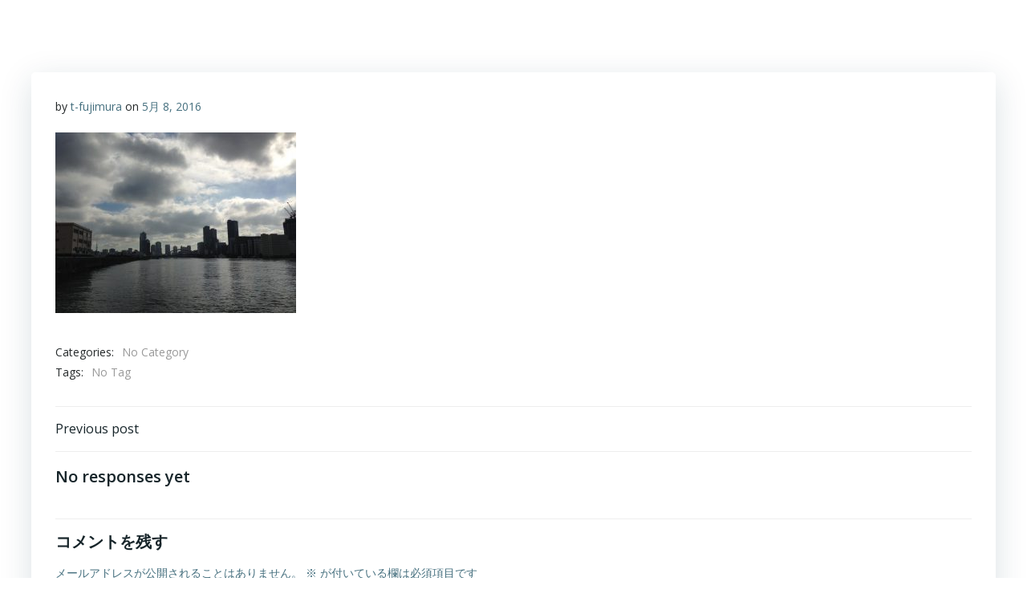

--- FILE ---
content_type: text/html; charset=utf-8
request_url: https://www.google.com/recaptcha/api2/anchor?ar=1&k=6LcYFRQgAAAAAIlwjOMkeAQTrMkBiFqmkB9fRHkP&co=aHR0cHM6Ly90LWZ1amltdXJhLmNvbTo0NDM.&hl=en&v=N67nZn4AqZkNcbeMu4prBgzg&size=invisible&anchor-ms=20000&execute-ms=30000&cb=k2ympdtrx4xe
body_size: 48810
content:
<!DOCTYPE HTML><html dir="ltr" lang="en"><head><meta http-equiv="Content-Type" content="text/html; charset=UTF-8">
<meta http-equiv="X-UA-Compatible" content="IE=edge">
<title>reCAPTCHA</title>
<style type="text/css">
/* cyrillic-ext */
@font-face {
  font-family: 'Roboto';
  font-style: normal;
  font-weight: 400;
  font-stretch: 100%;
  src: url(//fonts.gstatic.com/s/roboto/v48/KFO7CnqEu92Fr1ME7kSn66aGLdTylUAMa3GUBHMdazTgWw.woff2) format('woff2');
  unicode-range: U+0460-052F, U+1C80-1C8A, U+20B4, U+2DE0-2DFF, U+A640-A69F, U+FE2E-FE2F;
}
/* cyrillic */
@font-face {
  font-family: 'Roboto';
  font-style: normal;
  font-weight: 400;
  font-stretch: 100%;
  src: url(//fonts.gstatic.com/s/roboto/v48/KFO7CnqEu92Fr1ME7kSn66aGLdTylUAMa3iUBHMdazTgWw.woff2) format('woff2');
  unicode-range: U+0301, U+0400-045F, U+0490-0491, U+04B0-04B1, U+2116;
}
/* greek-ext */
@font-face {
  font-family: 'Roboto';
  font-style: normal;
  font-weight: 400;
  font-stretch: 100%;
  src: url(//fonts.gstatic.com/s/roboto/v48/KFO7CnqEu92Fr1ME7kSn66aGLdTylUAMa3CUBHMdazTgWw.woff2) format('woff2');
  unicode-range: U+1F00-1FFF;
}
/* greek */
@font-face {
  font-family: 'Roboto';
  font-style: normal;
  font-weight: 400;
  font-stretch: 100%;
  src: url(//fonts.gstatic.com/s/roboto/v48/KFO7CnqEu92Fr1ME7kSn66aGLdTylUAMa3-UBHMdazTgWw.woff2) format('woff2');
  unicode-range: U+0370-0377, U+037A-037F, U+0384-038A, U+038C, U+038E-03A1, U+03A3-03FF;
}
/* math */
@font-face {
  font-family: 'Roboto';
  font-style: normal;
  font-weight: 400;
  font-stretch: 100%;
  src: url(//fonts.gstatic.com/s/roboto/v48/KFO7CnqEu92Fr1ME7kSn66aGLdTylUAMawCUBHMdazTgWw.woff2) format('woff2');
  unicode-range: U+0302-0303, U+0305, U+0307-0308, U+0310, U+0312, U+0315, U+031A, U+0326-0327, U+032C, U+032F-0330, U+0332-0333, U+0338, U+033A, U+0346, U+034D, U+0391-03A1, U+03A3-03A9, U+03B1-03C9, U+03D1, U+03D5-03D6, U+03F0-03F1, U+03F4-03F5, U+2016-2017, U+2034-2038, U+203C, U+2040, U+2043, U+2047, U+2050, U+2057, U+205F, U+2070-2071, U+2074-208E, U+2090-209C, U+20D0-20DC, U+20E1, U+20E5-20EF, U+2100-2112, U+2114-2115, U+2117-2121, U+2123-214F, U+2190, U+2192, U+2194-21AE, U+21B0-21E5, U+21F1-21F2, U+21F4-2211, U+2213-2214, U+2216-22FF, U+2308-230B, U+2310, U+2319, U+231C-2321, U+2336-237A, U+237C, U+2395, U+239B-23B7, U+23D0, U+23DC-23E1, U+2474-2475, U+25AF, U+25B3, U+25B7, U+25BD, U+25C1, U+25CA, U+25CC, U+25FB, U+266D-266F, U+27C0-27FF, U+2900-2AFF, U+2B0E-2B11, U+2B30-2B4C, U+2BFE, U+3030, U+FF5B, U+FF5D, U+1D400-1D7FF, U+1EE00-1EEFF;
}
/* symbols */
@font-face {
  font-family: 'Roboto';
  font-style: normal;
  font-weight: 400;
  font-stretch: 100%;
  src: url(//fonts.gstatic.com/s/roboto/v48/KFO7CnqEu92Fr1ME7kSn66aGLdTylUAMaxKUBHMdazTgWw.woff2) format('woff2');
  unicode-range: U+0001-000C, U+000E-001F, U+007F-009F, U+20DD-20E0, U+20E2-20E4, U+2150-218F, U+2190, U+2192, U+2194-2199, U+21AF, U+21E6-21F0, U+21F3, U+2218-2219, U+2299, U+22C4-22C6, U+2300-243F, U+2440-244A, U+2460-24FF, U+25A0-27BF, U+2800-28FF, U+2921-2922, U+2981, U+29BF, U+29EB, U+2B00-2BFF, U+4DC0-4DFF, U+FFF9-FFFB, U+10140-1018E, U+10190-1019C, U+101A0, U+101D0-101FD, U+102E0-102FB, U+10E60-10E7E, U+1D2C0-1D2D3, U+1D2E0-1D37F, U+1F000-1F0FF, U+1F100-1F1AD, U+1F1E6-1F1FF, U+1F30D-1F30F, U+1F315, U+1F31C, U+1F31E, U+1F320-1F32C, U+1F336, U+1F378, U+1F37D, U+1F382, U+1F393-1F39F, U+1F3A7-1F3A8, U+1F3AC-1F3AF, U+1F3C2, U+1F3C4-1F3C6, U+1F3CA-1F3CE, U+1F3D4-1F3E0, U+1F3ED, U+1F3F1-1F3F3, U+1F3F5-1F3F7, U+1F408, U+1F415, U+1F41F, U+1F426, U+1F43F, U+1F441-1F442, U+1F444, U+1F446-1F449, U+1F44C-1F44E, U+1F453, U+1F46A, U+1F47D, U+1F4A3, U+1F4B0, U+1F4B3, U+1F4B9, U+1F4BB, U+1F4BF, U+1F4C8-1F4CB, U+1F4D6, U+1F4DA, U+1F4DF, U+1F4E3-1F4E6, U+1F4EA-1F4ED, U+1F4F7, U+1F4F9-1F4FB, U+1F4FD-1F4FE, U+1F503, U+1F507-1F50B, U+1F50D, U+1F512-1F513, U+1F53E-1F54A, U+1F54F-1F5FA, U+1F610, U+1F650-1F67F, U+1F687, U+1F68D, U+1F691, U+1F694, U+1F698, U+1F6AD, U+1F6B2, U+1F6B9-1F6BA, U+1F6BC, U+1F6C6-1F6CF, U+1F6D3-1F6D7, U+1F6E0-1F6EA, U+1F6F0-1F6F3, U+1F6F7-1F6FC, U+1F700-1F7FF, U+1F800-1F80B, U+1F810-1F847, U+1F850-1F859, U+1F860-1F887, U+1F890-1F8AD, U+1F8B0-1F8BB, U+1F8C0-1F8C1, U+1F900-1F90B, U+1F93B, U+1F946, U+1F984, U+1F996, U+1F9E9, U+1FA00-1FA6F, U+1FA70-1FA7C, U+1FA80-1FA89, U+1FA8F-1FAC6, U+1FACE-1FADC, U+1FADF-1FAE9, U+1FAF0-1FAF8, U+1FB00-1FBFF;
}
/* vietnamese */
@font-face {
  font-family: 'Roboto';
  font-style: normal;
  font-weight: 400;
  font-stretch: 100%;
  src: url(//fonts.gstatic.com/s/roboto/v48/KFO7CnqEu92Fr1ME7kSn66aGLdTylUAMa3OUBHMdazTgWw.woff2) format('woff2');
  unicode-range: U+0102-0103, U+0110-0111, U+0128-0129, U+0168-0169, U+01A0-01A1, U+01AF-01B0, U+0300-0301, U+0303-0304, U+0308-0309, U+0323, U+0329, U+1EA0-1EF9, U+20AB;
}
/* latin-ext */
@font-face {
  font-family: 'Roboto';
  font-style: normal;
  font-weight: 400;
  font-stretch: 100%;
  src: url(//fonts.gstatic.com/s/roboto/v48/KFO7CnqEu92Fr1ME7kSn66aGLdTylUAMa3KUBHMdazTgWw.woff2) format('woff2');
  unicode-range: U+0100-02BA, U+02BD-02C5, U+02C7-02CC, U+02CE-02D7, U+02DD-02FF, U+0304, U+0308, U+0329, U+1D00-1DBF, U+1E00-1E9F, U+1EF2-1EFF, U+2020, U+20A0-20AB, U+20AD-20C0, U+2113, U+2C60-2C7F, U+A720-A7FF;
}
/* latin */
@font-face {
  font-family: 'Roboto';
  font-style: normal;
  font-weight: 400;
  font-stretch: 100%;
  src: url(//fonts.gstatic.com/s/roboto/v48/KFO7CnqEu92Fr1ME7kSn66aGLdTylUAMa3yUBHMdazQ.woff2) format('woff2');
  unicode-range: U+0000-00FF, U+0131, U+0152-0153, U+02BB-02BC, U+02C6, U+02DA, U+02DC, U+0304, U+0308, U+0329, U+2000-206F, U+20AC, U+2122, U+2191, U+2193, U+2212, U+2215, U+FEFF, U+FFFD;
}
/* cyrillic-ext */
@font-face {
  font-family: 'Roboto';
  font-style: normal;
  font-weight: 500;
  font-stretch: 100%;
  src: url(//fonts.gstatic.com/s/roboto/v48/KFO7CnqEu92Fr1ME7kSn66aGLdTylUAMa3GUBHMdazTgWw.woff2) format('woff2');
  unicode-range: U+0460-052F, U+1C80-1C8A, U+20B4, U+2DE0-2DFF, U+A640-A69F, U+FE2E-FE2F;
}
/* cyrillic */
@font-face {
  font-family: 'Roboto';
  font-style: normal;
  font-weight: 500;
  font-stretch: 100%;
  src: url(//fonts.gstatic.com/s/roboto/v48/KFO7CnqEu92Fr1ME7kSn66aGLdTylUAMa3iUBHMdazTgWw.woff2) format('woff2');
  unicode-range: U+0301, U+0400-045F, U+0490-0491, U+04B0-04B1, U+2116;
}
/* greek-ext */
@font-face {
  font-family: 'Roboto';
  font-style: normal;
  font-weight: 500;
  font-stretch: 100%;
  src: url(//fonts.gstatic.com/s/roboto/v48/KFO7CnqEu92Fr1ME7kSn66aGLdTylUAMa3CUBHMdazTgWw.woff2) format('woff2');
  unicode-range: U+1F00-1FFF;
}
/* greek */
@font-face {
  font-family: 'Roboto';
  font-style: normal;
  font-weight: 500;
  font-stretch: 100%;
  src: url(//fonts.gstatic.com/s/roboto/v48/KFO7CnqEu92Fr1ME7kSn66aGLdTylUAMa3-UBHMdazTgWw.woff2) format('woff2');
  unicode-range: U+0370-0377, U+037A-037F, U+0384-038A, U+038C, U+038E-03A1, U+03A3-03FF;
}
/* math */
@font-face {
  font-family: 'Roboto';
  font-style: normal;
  font-weight: 500;
  font-stretch: 100%;
  src: url(//fonts.gstatic.com/s/roboto/v48/KFO7CnqEu92Fr1ME7kSn66aGLdTylUAMawCUBHMdazTgWw.woff2) format('woff2');
  unicode-range: U+0302-0303, U+0305, U+0307-0308, U+0310, U+0312, U+0315, U+031A, U+0326-0327, U+032C, U+032F-0330, U+0332-0333, U+0338, U+033A, U+0346, U+034D, U+0391-03A1, U+03A3-03A9, U+03B1-03C9, U+03D1, U+03D5-03D6, U+03F0-03F1, U+03F4-03F5, U+2016-2017, U+2034-2038, U+203C, U+2040, U+2043, U+2047, U+2050, U+2057, U+205F, U+2070-2071, U+2074-208E, U+2090-209C, U+20D0-20DC, U+20E1, U+20E5-20EF, U+2100-2112, U+2114-2115, U+2117-2121, U+2123-214F, U+2190, U+2192, U+2194-21AE, U+21B0-21E5, U+21F1-21F2, U+21F4-2211, U+2213-2214, U+2216-22FF, U+2308-230B, U+2310, U+2319, U+231C-2321, U+2336-237A, U+237C, U+2395, U+239B-23B7, U+23D0, U+23DC-23E1, U+2474-2475, U+25AF, U+25B3, U+25B7, U+25BD, U+25C1, U+25CA, U+25CC, U+25FB, U+266D-266F, U+27C0-27FF, U+2900-2AFF, U+2B0E-2B11, U+2B30-2B4C, U+2BFE, U+3030, U+FF5B, U+FF5D, U+1D400-1D7FF, U+1EE00-1EEFF;
}
/* symbols */
@font-face {
  font-family: 'Roboto';
  font-style: normal;
  font-weight: 500;
  font-stretch: 100%;
  src: url(//fonts.gstatic.com/s/roboto/v48/KFO7CnqEu92Fr1ME7kSn66aGLdTylUAMaxKUBHMdazTgWw.woff2) format('woff2');
  unicode-range: U+0001-000C, U+000E-001F, U+007F-009F, U+20DD-20E0, U+20E2-20E4, U+2150-218F, U+2190, U+2192, U+2194-2199, U+21AF, U+21E6-21F0, U+21F3, U+2218-2219, U+2299, U+22C4-22C6, U+2300-243F, U+2440-244A, U+2460-24FF, U+25A0-27BF, U+2800-28FF, U+2921-2922, U+2981, U+29BF, U+29EB, U+2B00-2BFF, U+4DC0-4DFF, U+FFF9-FFFB, U+10140-1018E, U+10190-1019C, U+101A0, U+101D0-101FD, U+102E0-102FB, U+10E60-10E7E, U+1D2C0-1D2D3, U+1D2E0-1D37F, U+1F000-1F0FF, U+1F100-1F1AD, U+1F1E6-1F1FF, U+1F30D-1F30F, U+1F315, U+1F31C, U+1F31E, U+1F320-1F32C, U+1F336, U+1F378, U+1F37D, U+1F382, U+1F393-1F39F, U+1F3A7-1F3A8, U+1F3AC-1F3AF, U+1F3C2, U+1F3C4-1F3C6, U+1F3CA-1F3CE, U+1F3D4-1F3E0, U+1F3ED, U+1F3F1-1F3F3, U+1F3F5-1F3F7, U+1F408, U+1F415, U+1F41F, U+1F426, U+1F43F, U+1F441-1F442, U+1F444, U+1F446-1F449, U+1F44C-1F44E, U+1F453, U+1F46A, U+1F47D, U+1F4A3, U+1F4B0, U+1F4B3, U+1F4B9, U+1F4BB, U+1F4BF, U+1F4C8-1F4CB, U+1F4D6, U+1F4DA, U+1F4DF, U+1F4E3-1F4E6, U+1F4EA-1F4ED, U+1F4F7, U+1F4F9-1F4FB, U+1F4FD-1F4FE, U+1F503, U+1F507-1F50B, U+1F50D, U+1F512-1F513, U+1F53E-1F54A, U+1F54F-1F5FA, U+1F610, U+1F650-1F67F, U+1F687, U+1F68D, U+1F691, U+1F694, U+1F698, U+1F6AD, U+1F6B2, U+1F6B9-1F6BA, U+1F6BC, U+1F6C6-1F6CF, U+1F6D3-1F6D7, U+1F6E0-1F6EA, U+1F6F0-1F6F3, U+1F6F7-1F6FC, U+1F700-1F7FF, U+1F800-1F80B, U+1F810-1F847, U+1F850-1F859, U+1F860-1F887, U+1F890-1F8AD, U+1F8B0-1F8BB, U+1F8C0-1F8C1, U+1F900-1F90B, U+1F93B, U+1F946, U+1F984, U+1F996, U+1F9E9, U+1FA00-1FA6F, U+1FA70-1FA7C, U+1FA80-1FA89, U+1FA8F-1FAC6, U+1FACE-1FADC, U+1FADF-1FAE9, U+1FAF0-1FAF8, U+1FB00-1FBFF;
}
/* vietnamese */
@font-face {
  font-family: 'Roboto';
  font-style: normal;
  font-weight: 500;
  font-stretch: 100%;
  src: url(//fonts.gstatic.com/s/roboto/v48/KFO7CnqEu92Fr1ME7kSn66aGLdTylUAMa3OUBHMdazTgWw.woff2) format('woff2');
  unicode-range: U+0102-0103, U+0110-0111, U+0128-0129, U+0168-0169, U+01A0-01A1, U+01AF-01B0, U+0300-0301, U+0303-0304, U+0308-0309, U+0323, U+0329, U+1EA0-1EF9, U+20AB;
}
/* latin-ext */
@font-face {
  font-family: 'Roboto';
  font-style: normal;
  font-weight: 500;
  font-stretch: 100%;
  src: url(//fonts.gstatic.com/s/roboto/v48/KFO7CnqEu92Fr1ME7kSn66aGLdTylUAMa3KUBHMdazTgWw.woff2) format('woff2');
  unicode-range: U+0100-02BA, U+02BD-02C5, U+02C7-02CC, U+02CE-02D7, U+02DD-02FF, U+0304, U+0308, U+0329, U+1D00-1DBF, U+1E00-1E9F, U+1EF2-1EFF, U+2020, U+20A0-20AB, U+20AD-20C0, U+2113, U+2C60-2C7F, U+A720-A7FF;
}
/* latin */
@font-face {
  font-family: 'Roboto';
  font-style: normal;
  font-weight: 500;
  font-stretch: 100%;
  src: url(//fonts.gstatic.com/s/roboto/v48/KFO7CnqEu92Fr1ME7kSn66aGLdTylUAMa3yUBHMdazQ.woff2) format('woff2');
  unicode-range: U+0000-00FF, U+0131, U+0152-0153, U+02BB-02BC, U+02C6, U+02DA, U+02DC, U+0304, U+0308, U+0329, U+2000-206F, U+20AC, U+2122, U+2191, U+2193, U+2212, U+2215, U+FEFF, U+FFFD;
}
/* cyrillic-ext */
@font-face {
  font-family: 'Roboto';
  font-style: normal;
  font-weight: 900;
  font-stretch: 100%;
  src: url(//fonts.gstatic.com/s/roboto/v48/KFO7CnqEu92Fr1ME7kSn66aGLdTylUAMa3GUBHMdazTgWw.woff2) format('woff2');
  unicode-range: U+0460-052F, U+1C80-1C8A, U+20B4, U+2DE0-2DFF, U+A640-A69F, U+FE2E-FE2F;
}
/* cyrillic */
@font-face {
  font-family: 'Roboto';
  font-style: normal;
  font-weight: 900;
  font-stretch: 100%;
  src: url(//fonts.gstatic.com/s/roboto/v48/KFO7CnqEu92Fr1ME7kSn66aGLdTylUAMa3iUBHMdazTgWw.woff2) format('woff2');
  unicode-range: U+0301, U+0400-045F, U+0490-0491, U+04B0-04B1, U+2116;
}
/* greek-ext */
@font-face {
  font-family: 'Roboto';
  font-style: normal;
  font-weight: 900;
  font-stretch: 100%;
  src: url(//fonts.gstatic.com/s/roboto/v48/KFO7CnqEu92Fr1ME7kSn66aGLdTylUAMa3CUBHMdazTgWw.woff2) format('woff2');
  unicode-range: U+1F00-1FFF;
}
/* greek */
@font-face {
  font-family: 'Roboto';
  font-style: normal;
  font-weight: 900;
  font-stretch: 100%;
  src: url(//fonts.gstatic.com/s/roboto/v48/KFO7CnqEu92Fr1ME7kSn66aGLdTylUAMa3-UBHMdazTgWw.woff2) format('woff2');
  unicode-range: U+0370-0377, U+037A-037F, U+0384-038A, U+038C, U+038E-03A1, U+03A3-03FF;
}
/* math */
@font-face {
  font-family: 'Roboto';
  font-style: normal;
  font-weight: 900;
  font-stretch: 100%;
  src: url(//fonts.gstatic.com/s/roboto/v48/KFO7CnqEu92Fr1ME7kSn66aGLdTylUAMawCUBHMdazTgWw.woff2) format('woff2');
  unicode-range: U+0302-0303, U+0305, U+0307-0308, U+0310, U+0312, U+0315, U+031A, U+0326-0327, U+032C, U+032F-0330, U+0332-0333, U+0338, U+033A, U+0346, U+034D, U+0391-03A1, U+03A3-03A9, U+03B1-03C9, U+03D1, U+03D5-03D6, U+03F0-03F1, U+03F4-03F5, U+2016-2017, U+2034-2038, U+203C, U+2040, U+2043, U+2047, U+2050, U+2057, U+205F, U+2070-2071, U+2074-208E, U+2090-209C, U+20D0-20DC, U+20E1, U+20E5-20EF, U+2100-2112, U+2114-2115, U+2117-2121, U+2123-214F, U+2190, U+2192, U+2194-21AE, U+21B0-21E5, U+21F1-21F2, U+21F4-2211, U+2213-2214, U+2216-22FF, U+2308-230B, U+2310, U+2319, U+231C-2321, U+2336-237A, U+237C, U+2395, U+239B-23B7, U+23D0, U+23DC-23E1, U+2474-2475, U+25AF, U+25B3, U+25B7, U+25BD, U+25C1, U+25CA, U+25CC, U+25FB, U+266D-266F, U+27C0-27FF, U+2900-2AFF, U+2B0E-2B11, U+2B30-2B4C, U+2BFE, U+3030, U+FF5B, U+FF5D, U+1D400-1D7FF, U+1EE00-1EEFF;
}
/* symbols */
@font-face {
  font-family: 'Roboto';
  font-style: normal;
  font-weight: 900;
  font-stretch: 100%;
  src: url(//fonts.gstatic.com/s/roboto/v48/KFO7CnqEu92Fr1ME7kSn66aGLdTylUAMaxKUBHMdazTgWw.woff2) format('woff2');
  unicode-range: U+0001-000C, U+000E-001F, U+007F-009F, U+20DD-20E0, U+20E2-20E4, U+2150-218F, U+2190, U+2192, U+2194-2199, U+21AF, U+21E6-21F0, U+21F3, U+2218-2219, U+2299, U+22C4-22C6, U+2300-243F, U+2440-244A, U+2460-24FF, U+25A0-27BF, U+2800-28FF, U+2921-2922, U+2981, U+29BF, U+29EB, U+2B00-2BFF, U+4DC0-4DFF, U+FFF9-FFFB, U+10140-1018E, U+10190-1019C, U+101A0, U+101D0-101FD, U+102E0-102FB, U+10E60-10E7E, U+1D2C0-1D2D3, U+1D2E0-1D37F, U+1F000-1F0FF, U+1F100-1F1AD, U+1F1E6-1F1FF, U+1F30D-1F30F, U+1F315, U+1F31C, U+1F31E, U+1F320-1F32C, U+1F336, U+1F378, U+1F37D, U+1F382, U+1F393-1F39F, U+1F3A7-1F3A8, U+1F3AC-1F3AF, U+1F3C2, U+1F3C4-1F3C6, U+1F3CA-1F3CE, U+1F3D4-1F3E0, U+1F3ED, U+1F3F1-1F3F3, U+1F3F5-1F3F7, U+1F408, U+1F415, U+1F41F, U+1F426, U+1F43F, U+1F441-1F442, U+1F444, U+1F446-1F449, U+1F44C-1F44E, U+1F453, U+1F46A, U+1F47D, U+1F4A3, U+1F4B0, U+1F4B3, U+1F4B9, U+1F4BB, U+1F4BF, U+1F4C8-1F4CB, U+1F4D6, U+1F4DA, U+1F4DF, U+1F4E3-1F4E6, U+1F4EA-1F4ED, U+1F4F7, U+1F4F9-1F4FB, U+1F4FD-1F4FE, U+1F503, U+1F507-1F50B, U+1F50D, U+1F512-1F513, U+1F53E-1F54A, U+1F54F-1F5FA, U+1F610, U+1F650-1F67F, U+1F687, U+1F68D, U+1F691, U+1F694, U+1F698, U+1F6AD, U+1F6B2, U+1F6B9-1F6BA, U+1F6BC, U+1F6C6-1F6CF, U+1F6D3-1F6D7, U+1F6E0-1F6EA, U+1F6F0-1F6F3, U+1F6F7-1F6FC, U+1F700-1F7FF, U+1F800-1F80B, U+1F810-1F847, U+1F850-1F859, U+1F860-1F887, U+1F890-1F8AD, U+1F8B0-1F8BB, U+1F8C0-1F8C1, U+1F900-1F90B, U+1F93B, U+1F946, U+1F984, U+1F996, U+1F9E9, U+1FA00-1FA6F, U+1FA70-1FA7C, U+1FA80-1FA89, U+1FA8F-1FAC6, U+1FACE-1FADC, U+1FADF-1FAE9, U+1FAF0-1FAF8, U+1FB00-1FBFF;
}
/* vietnamese */
@font-face {
  font-family: 'Roboto';
  font-style: normal;
  font-weight: 900;
  font-stretch: 100%;
  src: url(//fonts.gstatic.com/s/roboto/v48/KFO7CnqEu92Fr1ME7kSn66aGLdTylUAMa3OUBHMdazTgWw.woff2) format('woff2');
  unicode-range: U+0102-0103, U+0110-0111, U+0128-0129, U+0168-0169, U+01A0-01A1, U+01AF-01B0, U+0300-0301, U+0303-0304, U+0308-0309, U+0323, U+0329, U+1EA0-1EF9, U+20AB;
}
/* latin-ext */
@font-face {
  font-family: 'Roboto';
  font-style: normal;
  font-weight: 900;
  font-stretch: 100%;
  src: url(//fonts.gstatic.com/s/roboto/v48/KFO7CnqEu92Fr1ME7kSn66aGLdTylUAMa3KUBHMdazTgWw.woff2) format('woff2');
  unicode-range: U+0100-02BA, U+02BD-02C5, U+02C7-02CC, U+02CE-02D7, U+02DD-02FF, U+0304, U+0308, U+0329, U+1D00-1DBF, U+1E00-1E9F, U+1EF2-1EFF, U+2020, U+20A0-20AB, U+20AD-20C0, U+2113, U+2C60-2C7F, U+A720-A7FF;
}
/* latin */
@font-face {
  font-family: 'Roboto';
  font-style: normal;
  font-weight: 900;
  font-stretch: 100%;
  src: url(//fonts.gstatic.com/s/roboto/v48/KFO7CnqEu92Fr1ME7kSn66aGLdTylUAMa3yUBHMdazQ.woff2) format('woff2');
  unicode-range: U+0000-00FF, U+0131, U+0152-0153, U+02BB-02BC, U+02C6, U+02DA, U+02DC, U+0304, U+0308, U+0329, U+2000-206F, U+20AC, U+2122, U+2191, U+2193, U+2212, U+2215, U+FEFF, U+FFFD;
}

</style>
<link rel="stylesheet" type="text/css" href="https://www.gstatic.com/recaptcha/releases/N67nZn4AqZkNcbeMu4prBgzg/styles__ltr.css">
<script nonce="YZSQ70bO1ZBcJLexEpIY2Q" type="text/javascript">window['__recaptcha_api'] = 'https://www.google.com/recaptcha/api2/';</script>
<script type="text/javascript" src="https://www.gstatic.com/recaptcha/releases/N67nZn4AqZkNcbeMu4prBgzg/recaptcha__en.js" nonce="YZSQ70bO1ZBcJLexEpIY2Q">
      
    </script></head>
<body><div id="rc-anchor-alert" class="rc-anchor-alert"></div>
<input type="hidden" id="recaptcha-token" value="[base64]">
<script type="text/javascript" nonce="YZSQ70bO1ZBcJLexEpIY2Q">
      recaptcha.anchor.Main.init("[\x22ainput\x22,[\x22bgdata\x22,\x22\x22,\[base64]/[base64]/MjU1Ong/[base64]/[base64]/[base64]/[base64]/[base64]/[base64]/[base64]/[base64]/[base64]/[base64]/[base64]/[base64]/[base64]/[base64]/[base64]\\u003d\x22,\[base64]\x22,\x22al8gwp/CpMOmC8KudsKJW2sNw6DCjyUhHBY/wr3CowzDqMKfw47DhX7Ch8OMOTbCmsKiDMKzwpXCtkhtYcKJM8ORWMKvCsOrw7PCnk/CtsKEbGUAwp9XG8OAMGMDCsKLPcOlw6TDn8K4w5HCkMOBGcKAUy91w7jCgsK1w6Z8wpTDmnzCksOrwqvCk0nCmS3Dukwkw5zCm1V6w6bCvwzDlU9lwrfDtGTDuMOIW2DCqcOnwqdXT8KpNFglAsKQw51zw43DicK/w7zCkR8OW8Okw5jDv8K9wrx1wrUVRMK7SHHDv2LDo8KJwo/CisKGwohFwrTDnmHCoCnCh8KKw4Brd29Ye1DCom7CiDjCv8K5wozDtcOlHsOuYcOtwokHDcK/wpBLw7NRwoBOwp5kO8Ozw6bCtiHClMKlb3cXFsKxwpbDtBd5woNge8KdAsOnWzLCgXRxBFPCugphw5YUSMKgE8KDw5zDnW3ClTPDqsK7ecO+woTCpW/CoHjCsEPClDRaKsK/wrHCnCU/wq9fw6zCt0lADUgeBA0lwrjDozbDtMOjSh7CicOAWBdAwqw9wqNSwqtgwr3DoGgJw7LDpDXCn8OvHH/CsC4xwozClDgGKUTCrBgUcMOEYHLCgHEjw67DqsKkwpINdVbCtE0LM8KqFcOvwoTDkxrCuFDDrMO2RMKcw7fCscO7w7V0IR/[base64]/Cn8O9aMKmOg0Aw7ALBcKzd8KvXi5kSsKkwp/CjhfDmlpxw6BRI8KIw5fDn8OSw5xDWMOnw53CqULCnn8uQ2Q9w4tnAlDClMK9w7FqIihITksdwpt0w4wAAcKJJi9VwocSw7tiZADDvMOxwqRvw4TDjnBOXsOrWm1/SsOdw5XDvsOuKcKnGcOzTcKww60bLGZOwoJuG3HCnSPCh8Khw641wp0qwqsHIU7CpsKcTRYzwp/DoMKCwokNwofDjsOHw59XbQ4Cw4gCw5LCjcKtasOBwpFbccK8w4ZbOcOIw4pgLj3Cl2/Cuy7CpcKSS8O5w4DDqyx2w7A9w40+wrZCw61Mw6lcwqUHwoLCqwDCghzCsADCjmNiwotxdMKwwoJkEAJdESQ4w5NtwpMlwrHCn3tqcsK0QcKeQ8OXw53DoWRPLcOIwrvCtsKAw4rCi8K9w6/Dk2FQwroFDgbCqMK/w7JJBsKwQWVkwpI5ZcOwwoHClmsawrXCvWnDlsOaw6kZNBnDmMKxwoQAWjnDqcOwGsOEacO/w4MEw4w9Nx3DvcOPPsOgNMOoLG7DkkMow5bCjsOKD07ClmTCkid7w4/ChCEkJMO+McO3wqjCjlYIwrnDl03DoUzCuW3DjETCoTjDsMKpwokFZ8KFYnfDkRzCocOvYcKLC1fDlX/CjUTDmS/ChsOMCQRlwp1zw4nDj8Kfw7fDpUfCr8OTw7rCjsOQUgHClyrDjcOJJsKWX8OCaMKYesKuw6DDlMORw41PV2/Cig/CvcOpXcKKwonCkMOrRXwldcK7w41uSClfwq9kAj/CqMOGBsK7wpsKRcKKw4oQw73CgsK+w5rDj8O+wpDCk8OST2rCnQ0Zwq3DpELCv1DCg8K8LMOdw4JjEMKAw5FZW8Otw69bXVAAw6Z5wqrCksKUw6/CrcOFfDkHa8OCwqHCkE/Ck8O2asKAwr/DgcOkw6zDsBrDkMOYwrh/csOJDFYnLsOkBgHDi0ArF8OiA8KVwoZTbsORwq/CsjUXPFdYw54BwobDk8Oaw43CpcKVRDVxesK4w4gTw5DCo3FdUMK7wpHCjsO7Oh9+SMOZw59AwoDCpsKlGXbCg3TCnsKSw4Rcw4nDrMKqdMKsOS/DnsOjAlDDjMKHwrPCmsKlwoxow6PChMKKZsKlYcKAbEzDhsKPKsOrwr8kVClsw5nDnMO4DG0LL8OYw5Avwp3CscOHEsOVw4MOw7cfSUpTwoh/[base64]/Cs8K1VMKGwrYrw7vClMKwVB3Ch3t/bMKCwoDCuifCpmNfbUHDhMOKY1HComPDj8OLCywwOHvDuQDCtcKvYArDkXPDqsOtEsOXw7Ysw5rDvcKPwqdew77Dhx9jwovCmCrChjHDlcO2w60pXCTCk8Kaw7PCvDnDh8KJMMO3wpY9CcOANE/CssKmwoPDmnrDsXxiwqdnGl8sSGQDwr02wqLCn0dsPcKXw5peccKUw5LCpMOewpLDiChLwo0Bw6sjw5FiZivDsRM8GcOwwpzDvgXDswtDJW3Cm8OVP8Osw6/DgX7Chmdsw6k3wpnCuBzDmifCm8OhPsOwwrAzCHnCv8OHP8K8RsKtdMOdVMOZMcKzw4/CunFOw6FrXFojwqNxwpIwJXMcKMK1L8O2w67DksKaPHTCmRJxUhXDpDHCunvCjsKKRsKXf3rDsStrVMK2w4nDrMKOw7obdFVPwoQ0QQjCv29nwpdRw5tuwobCmV/DvsO9wqjDuXjCsFRqwobDrMK6U8OTOk3Dk8K+w4sNwpzCpmgic8KAM8Kiwrkkw5wewrcJOcK1axMxwqvCvsKyw5DCtxLCr8KWwqk1woo/[base64]/DsMOQaX/CsmbClmDDhWYuwpbCs8OHQsOew6jDs8O+w6/DlGohw4LCtynDtRPCvQ1hw7QVw7bDhMO3w6vDqsOIYsKzwqfDrcOJwobCvHlWTATDqsKSdcOWwo1eemBpw59mJWnDmMOmw5jDmcO6N3fCghLCjG7ClcOmwrNbbC/[base64]/DtStCHsO8w6PCqEEFZl7CmcKsOMKtw6otw6ojwqHCncKNTkwaA2xJN8KUaMOhJsO0bMOvUzQ8PT51wrQgPcKFaMKKbMOww4nDhsOqw6chwoTCvws0w7s3w4bCoMKLZsKHGmA9woLDpAUCehJ/[base64]/Dn8KmHsK5wpp3OX7CrCLCq2kZw5bDjQbDpsOaw6hTFzxdGQoZdF1QOsOnwoh7Y3fClMKWw4nDp8KQwrPDtHrDisK5w4PDlMOZw600aE7Dg0lYwpbDs8OGCsK/w6LDihzDm1clw6tXwqhxbcOkwpDCoMO/TWhOJCXCn2xcwqvCo8K9w7t+WX7DiUB+w4N5S8KlwrDCnXYSw4t/[base64]/CshZew54zJsOwKwsuZ1UiV8KewpjDgsKiwqfCvMOcw6VjwrlnTArDmsKdXUjCnxN3wr99dcKuwrjCjMOYw6XDj8Ovw6sjwpsaw6/DsMKVL8KRwpfDu0h9a2DCmcOiw698w5FlwrEfwqjDqzQTQipIDl5vHsO8F8OjD8KkwoLCt8K4TMOHw5pkwq95w5saHSnCnhwWfS/CrjTDrsKFwqPCm2JQV8O6w6fCtsK/RcOowrbCmU5ow47Cn0Uvw7lNJ8KKIELCi1tGUcO7JsOIPcKxw7I5w5slcMOuw4/CvcOUSGTDrcK7w6PCssKjw5JywrQ/d1cWwqXDvm0rJcOmUMK/d8Kuw6EZRGXCpHJwQkVNwqLDlsKAwq1vE8KXMAAbBz4/[base64]/w6lrDwDDnDMCC8KlwqkdwrXDhQbCgwTDlCDCnMOWw5TClsOyOEw/V8KSwrPDtcODwovDuMOsBFzCgHXDlMOwYcKhw5x/wqfCrcOGwoNbw6VidylVw4HCnMOIFsOLw4NZw5PCjXfCj0rCiMONw4fDmMO2IcKywr0qwrbCm8OiwqhiwoTDqg7DqRHCqEIqwq3CpzHCt2VqRsKUHcOewoV8wo7DnsOAUsOhE0cpKcK9w7jDkMOJw6jDm8Knw43Cm8OUM8KpWx/CsRPDkMONwpbDpMOIw4jCkcOUC8OUw4t0YCNpdm7DsMOPasOVwpRxwqUhwrrDmsK4w5E4wpzDocKgUMO1w75uw5szCsOmUBDCvC7CnH5Iw6HClsK6FzzCrlIVKVXCmsKITMKLwpdCwrPDhsOYDBF4FcOpOHtsa8OEd1/[base64]/[base64]/CoMOJZBnDi1nChCPChhwAw5vDskjCvTjDr2HCp8Kqw6rCol43SMOGwpPDnBJGwrXDnzbCpy3CqcKAV8KCbV/CosOVw6fDjETDuwEHwoZYwp7Dh8OsC8KNfsOqcsKFwpRzw7VxwqFlw7U4wp3CiwjCisK3wq/CtcKlwp7Ch8Ktw4gTPXbDlVNIwq1cO8OVw69QecO8PyV4wopIwpR0wr/CnibDmlvCmW3CoVpHRiZCaMKsZUjDgMO8wp5Kc8OmKMOjwofClGjClMOLCsO2w6QdwpQSFRFRw7Vmw7FsHsO3ecK1WUthwobDu8OYwpbCjMKXDsOrwqXDj8OlQMOoJ03DvRnCphnCvDXDgcOtwr7DuMOaw4nClAdDPTEIU8K/w6/Cmjpwwo9CRybDoTfDl8OiwqjDijbDhFTCkcKiw7/[base64]/DtzNNMcKEZWXCqMKEwrvCmcOtworDnMO3w5DDhj3DvcK6asK8wqhXw7XCn0bDvmTDiG4qw7JNasObHHPDg8Ktw75uXMK8RF3Cvws4wqDDgMOodsKCwrNEL8OiwoR9f8O9w6E6VsKAPMOgZiVuwozDhy/[base64]/C8O7wohiaRTDq30kwpPCrTTDkcK4GsOrLzhTw6DCnz8bwqFibsKEMUjDj8KJwqc+wqrCpcK6CcOlw6kbJ8KUGsOww6Uxw71dw6nDs8O+wqY+w7PCkMKlwqjCh8KqHcOsw6YvS1VAasO9S2XChkbCuXbDq8KgZnQVw7Qgwqgzw4zDliFNwq/Dp8KDwqUORcO6wr3CskUzwppYFWbCqDlcw4VmGEBcWW/CvH0aHVpNw5J5w6sNw5XCl8O4w6vDkmDDgztbwqvCtXhuWh/[base64]/w5nCo0fDqsKiwq15YsKTacOjwrXChTtkUsKpwr4IFsOTwppIwp95ehRqwp/CpMOIwp0PY8OXw57DjwpEfMOvw6gMNMKLwqVzIMOwwp/Cgk3CssOSQMOxAkPDkxQLw6nDpmPDmmUgw5UjSANOKjQUw7oQfVtUw7/Dh1xwZ8KAH8K6Cxh0DxzDscKEwq1Owp3Dn00ewrvDtTt0C8OJEcKVQmvCm2/[base64]/Dg8Otw5s9wo0ewqrDlsKcwqLCr23DksKNTgNTX0NhwoBzwrpIecKQw6/DkERfZALDmsOWwrB9wqtzMcK6w6ZFRVzCpQl8woUnwrDCnTTDmCVqw7rDoHXCrjDCqcODw6IRPwkkw51uLsKGVcKDw7HChmbCtw7CtRvCjsOuwpPDvcKwe8OzJ8Oaw4hPwqMQMWhpOcKZF8O/wphOYkh/bQofeMO2BSh0Di7Du8KHw545wpw4Vg7CvcKcJ8O8MMKmwr/DjsKoHDJIwrDCtQl1w41ADsKkbcKMwp3CuybCq8K1f8K8wpwZEBHCrcKbw4NPw4dHw7jCgMOPEMKsfhIMYMKjw47CksOFwoQkeMOsw6PDjcKJR2dHbcKrw74kwrk/[base64]/W8OlwqYWwoA3R3XCrsOIcGFcIsKBwq/DgBJKw59QIFUVfUjCtELCjsKuw4vDrsOzRAjDlsKiw5/DvcK0dgdJK2HCk8Ogcn/ChgEUw71/w4RcMVHDtcOYw4xyHWhrJMKaw51bLMKfw5hRFVthDwbCn0USd8OAwodBwrzCilfCp8KEwp9JCMKMcXwzA3cjwoPDgMO1W8O0w6nDsjdZaWzChHUqw4Bzw6vCsV1gTDQ1wpjCtg9Ge2IXJMORPcKgw7wVw47DkgbDnWxDwq/Cmiw5w5HDm11BE8KKwrdEwpXCnsKSw4bCvcORF8O0w67CjEpFw7ALw5hyGcOcPMK4woBqSMKJwqdkwpIhG8KRw6UIKCDDm8OswroMw6cWfsKTGsOQwojCtMOZYhJgaSrCtwPDuC/DnMKgBMO8wpHCrcOZAQ8GPTzCkgFXUBNWCcK0w6oewo8gGk0ZI8OxwoV8e8KiwoltfsOhw48+w7zCjS/CpjVQEcO/wqnCs8Khw5XDoMOiw7jCs8K/w57CmMKBw7FLw4pmFcOPaMKSw6tGw7/DrzVXKWw2KsO8Uy92YsOQDi7DtAtOaFUKwq3Cu8O6w6LClsKlc8OOVsOGYzpow4xjwpfDmFZhacObaALCmmTCmcOxZGLDucOSNcOafAEYLcOvIMKPJ3bDhTZ4wrIzwq4wRsOswpTDgcKcwp/DucOyw5IJwoVJw5rChGjClMOpwp3CqjPCpMO0wpsmdsKqCxPDk8OQKMKTZ8KXwrbCmwHCscKwSMKRA0oJw6jDt8K+w74eB8Kew7XCkDzDtcKKFsKpw5R8w7PCgcOAwoDCpSsAw6wFw5bDt8OIEcKEw5/[base64]/CtsOCwoUewoHDiHTDj8K+EMKYLRfDu8KDY8KewrTCrTHCjMKNZsKYQm/CpxXDtsOcBzLDngfDlsKXW8KfAnkNTHNnJ3XCjsKiwoU2wrAhNVBPwqTCicKUw4zCsMKpwobCtHJ+eMOTYgHDjkwaw6TCtcOeEcOwwp/DnibDt8KjwpJhJ8OiwqHDgMONRxxPW8OVwrvDoWA8QRpZw6/[base64]/DkBLDh8OVWTbCs8Ocw4U4PMOuC8OneknCjyIswofDhx3CusKww7LDlMK/IURmwoZqw7M0IMOGDsOywpLCsWRcw5/[base64]/CqDjCkT8uNXZLwpzCnRXDllPDnDRVGwYKw4XCnVbDs8O0w64zw5hTe2BSw5ItF0VcEsOKw58bw5EDw6F1w5XDocKfw5bCsEXDtiPDgsOVYgVsHXfClMOfw7zChF7Dv3BhUDnCjMOQS8OIwrF7YsKBwqjDncO+JsOoZcO/wqF1w7FOw7kfwp3DpGfDlVJQZMOSw61aw7BKdlxWw58pwoXDhMO5wrHDgkF+QMKJw4bCrl9ewq3DpcO9XcOpEUvCvxPCjz3CrMKFDUrCpcOPK8KDw5JkCxQEahfCvsOgSivDjHM5ORBzJU7CjGHDlsKHJ8OXOsKmbn/DvRbCjw/DjEpcwr4FGsOOeMO2wqPCslYUTlTCssKkNjdxw7Vzwq4+w49jHSA+w68CbgnDoTHCj1sIwoPCn8KgwrR/w5PDlMOgXFg8fsKfVsOCw7xfR8OPwocEVEcrwrDChi8/X8OLWMK5M8O4woECZMKYw5PCoDwoMDU1csOqKcKsw7kBE0jCrFIkCcOSwr7DhlbDtBd7wonDsznCnMK9w5bDr01vfCZENsOlwq8LCMOUwq/DssO4wobDqQcEw7Q3c0JcMMOhw7DClV4dfMKSwr7CpxpEAHzCjRY2X8K9JcKxTgPDqsOidcKYwrwLwoLDjR/DoCB9Ai5tJWPDq8OaH2nDjsK8HsKzOHlhOcOBw4NXbMK/w4Vjw7fCuTPChsKjaU/DmjbDsF7Ds8KOw6hoR8Knw77DqcKLbsOPworDjcOewoYDwr/DocOcYhcIw6HDvkYyOyTCv8ODP8OZKToKXMOWKsK8Sn4vw4sXFGLCkBXCqmrCh8KGKcOTDMKKw5phd000w6pZF8OMcAM7DRXCgMOxw44qFGFfwqRAwr/Dl2zDg8OWw6PDkBAVEBEddHAww4t2wpABw4QbQMOnWcOJasKIXlcfaSDCtyIJesOvSxAFwqPCkiE4woHDsU7Cu0rDmMOMwrnCuMODNcOJTMOvL3TDrizChsOtw7TDjMK/OgfCpcKsQMKgwrbCtD7DrsKjbcK0CRZsbAFnV8KCwqnCh1nCjMOwN8OUw7TCqCHDi8OywrM1woopw7tJA8KPMXzDtsKuw7zCl8O8w7cAw6waCjXCklAzbsOyw6vCgELDg8O3dsO5ScKuw7F/w7/DsQfDl0p2FsKyXcOnOU1tMsK2fcOVwqUZMcOYcFfDpMKmw6DDl8K4UGHDmm8PZ8ORdlHDtsOswpQxwqkzfhYXVMOnPcKlw6vDuMOEwrbCucOSw6nCoULDu8KEw5JUMxbCsm3DosK/TMOrwr/[base64]/DpQp3woxZayMFwp5ewoh6QCLDjG5mZ8O/w6gFwqzDtcKyX8Olc8KVwpnDtsO4YUZQw4rDtcOyw4NBw4LCglfCocOMwopfwo5KwozDicO/[base64]/[base64]/[base64]/[base64]/Q8KzwqbCmz7CgGfDusKvwpAod2Mdw4hHwosVcMOpKcKJwr/CpiLCj2DCkMKvUiZyU8KVwrbDtMKjwqHCuMKKID5HTRzDkXTDn8KTcixQfcK+UcOFw7DDvMORGMKYw6AkWsKywoYYDsOFw4PClAxew4HCqcK+QsO+w7E0wrJRw7/CoMOlZ8K4wo1Gw6LDksOXOFHDjWZPw5rCjMOZSyDCmSDCpcKOWMOLPQvDn8KOTMOfHTwDwq4gNsKtXlEAwq0/XzkAwo02wp9XCMKTHsOOw55JSmjDpADCnCQYwqfCtcKcwoJIT8K4w5XDsyHDuirCgyd6FMKrw5rDvhrCusOKJ8KMFcKEw5sdwo5OJWl/M1TDpMOmIW/DpMOxwqzCrsOfOVEXWsOgw7IrwofDpR0EUlp9w6UwwpAIGUcPb8ODw6dDZlLCtEbCiQQTwqPDuMOUw59Kw67DnFRZw4LCk8KgZMKtIWEgcQghw7DDuT/ChGhrcTDDucODb8Kqw6Qyw61yEcKwwrrDvy7DiS14w65rXMOOXMKUw6TCrkhYwolrZCzDvcKOw63DvWXDlsOywrp5wqkcCX/[base64]/CgDvCncOzY8Kjw6bCsgTDrcOSwpDDs2cmFcKmG8O+w57DoWfCqsO4Z8OfwobClcKFAQZEwrTDkCPCrznDvnJDB8O7dShoO8Kww4DCk8KoYRjCpQPDlSHCncK9w75Uwpw8ecO/[base64]/[base64]/DvXEeIhzChsOnw5w0RcO4wprChMOAwq1nKFDDo3ITE2kYBsOycWpbWkLDtsOAURhxYVxPw6rCosOswqTDvMOkZ3YgDsKTwrZ/w4VDw57DhsKiICbDoBxxAsKZXjDCrcKVIRnDpsKNIcK2wr93wpzDnE7DrV/CgS/Cn3zCmhrDt8KOLwMiwpJ0w7MsUMOFNsKAEXp0IRLCn2LDuSvDiFDDiHjDisKlwrELwrjCrMKRFVHCohbCnsKfLwzCrEPDkMKZw7QbMMK9Wkgdw53CgDrCiknDm8KGYcOTwpHDvwcoSFXCiA3DviXChihWJzjCvcO2w5wXwpXDscKlXQ/Cv2Z8HlPCkcKZw4XDg2TDh8OxFSPDjMOKJF5Bw5hPw5LDpMK/[base64]/CrWIdw4YDbFjDscO7wpTDujLDv8OYVcOxw6wvNjBIEjXDujtCwpXDj8O4JwHDnMKLMip4HcO4w5nDisK/wrXCqDfCrsOmD2vCg8K+w6A+wqTCnDnCj8OEMcOBw7cjP0lIw5bDh1JKMBTDlgRmbiQjwr00w7PDsMO1w5MmKiQFFz8BwpDDo1rDs2IaNMOMPiLDocKqMyzDvUTDpsKAGUdKd8OdwoPDimYwwqvCgMKXbcKXw4rDrsOywqAbw6TDgMOxcT7Chhlsw7fDlcKYw6gyJl/[base64]/[base64]/[base64]/Dgz9CUH3Cq8Onw4bCvcOKwrDDuztHwo/DjsORwq1Cw7EnwoQtOlY/[base64]/[base64]/FSDCvMKwVcKGwpzDmk4tZcOow74BX8ODJgZkwpJvfBTDhMKLTMOKwpbCkVzDhhl+wrpjbcOqwqnDnmoCf8OLwrk1EsKRwqlLw6HCi8KBDy/CgMKuWmPDtywVw4g4TcKZfcO8HcKtwoAaw5HCsSh5w64Yw6M4w7YHwoNaWsKSN31dwqBuwowFFXnCqsOjwqvDni8vwrlTfsODworDvMOpQSJrw73Cq0LClSXDosK3Rhw7wp/ClkMxw4nCqgNpYU3DlsObwp4wwprCjcOKw4Q4wo0dGMOuw5jCjX/[base64]/[base64]/Cq2gVwp0NwpXDgHjDgcOvPcOow4jDhcOUw50Lw4dTw4c+EzDCssKsG8OaEcOJbCTDgF3DrcKsw6zDtXo/wr1CwpHDjcKwwqpewo3CpsKBfcKJG8KgGcKnTHDDuXtVwozCo2FsCnbCo8OZBXpRGMKcJcKswr8yH23CgsOxPcKCeGrDhEfCk8OOwoHClD8iwoouwrkDw77DvhLDt8K9OxR5wolBwprCiMKew7fClsK7w6wvwpbCkcKzwonDncO1wq7DvkXDlCFsH2s7w6/DkMKYw6sAVAJMXxbDmjhEO8Kuw5INw6fDmMOCw4PDucO8w4Y/w4sDSsOZwpMCw4VnecOpwo7CqnfCl8KMw5fDu8KcC8KhdsKMwqZbO8KUWsOnQSbCh8K8wq/Cvz3CqMKMw5BKwr/[base64]/CqiXDscOrwrDDtMO7wooTwro9acOcwqDCksKZYMOpOsOZw6jCp8OQYA7CoDrDhhrCp8KQw4QgWVx/XMK0wqIWc8Kswq7DucOVUQLDkMO9aMOiwpjCm8KZSsKZFzhYXinDl8Oub8KgeWgOw4jCnXwBY8OzKDJgwq3Dq8OqE3HCocK7w7dBGcKTMcOvwqoSwq1SXcOGwpoFMh4baS1uf0fClsKvE8KEFF3DtsK3P8KAXGUYwp/CosKGccOseknDk8Oow5gaKcKcw7lFw6wIfR1nG8OOD1jCoyzCpMO1PsOqJAvCmcOuwrBNwog0wqXDncKQwr/[base64]/DrUnCl8OGwod6DMKQw7sdw7PCqWNYwocQJ2vDvFbDqMKOwqlvJiLCsibCgMKDEmjDkHhDCH8pw5QNGcK/wr7Ck8O6YcOdQCVaeCYJwphXw53ChsOaIUIuRMOtw70yw6FEc3AIBEDDlMKdVwUgdB7Di8OFw6nDsW7Ci8O1UB9DIC/[base64]/w4nCo8OKF8O1wrBoRsK2LCnDrcKsw6LCmxkgwqbDi8KVShjDt0XDnsOEw6d2w6x7bcKLwoglWMOJRkjDmsKfOE3CkFTDrityQ8ODQ0jDi2PCiTTCun7CmCTCsGQSbcK7T8KcwpvDsMKrwoTDsgLDhVXCu1XCm8K7wptZPArDoGHCqT3Ck8KhHsOdw6p/wrsNXcKgc3Qtw7VZTQdHwq3CmcKmAMKNCFLDmFLCs8OrwojCtS1mwrfDu3LDr3ICNizDi0cMexvDtsOlS8O1w7UXw4U/w4MESxFpFWfCocKow67DvkwDw7/CoB3DvBXDs8KAw70JNUFxWMKdw6/[base64]/CpiRkw43DmsOJCDTCm8O7w6PDksOnwrDCkmvDvcKNCMOQE8K4wqfDtsK/w6XDisKJw7zCpsKuwrJfSA4awqjDtkjCsiRLccKxfcK6wqrChMOLw5A+wrrClsKEw4cpZwdrEQZ8wr9xw4DDuMKHTMKRBxHCtcKDwoDDuMOjGsO/D8OYPcOxX8K+SVbDtgLCo1DDoHnDhMKEEBLDtg3DpsKrw45xwrfDlzMtwqfCtcO9OsKcfHxhan8RwpdrEMKLwoLDjFtHcsKPwrwywq0kCyzCmEVgWH8nOB/CpF1jYDvCnwzDvVtew6vDlXZZw7TCkcKQA119w6TCgMK5w59JwrR4w7RtS8OiwqPCsjfDj1jCuWREw6vDlT/[base64]/DvRRHwrVSBWLDlsK4w6DDk8ODZVvCplDDgMOPN8KvH18lw7nDscKLwqbColM7AsO1McOowprCnkzCiTTDsCvCqxbClCFaFcK9L3V1PS4aw45YZ8O8w7QhVcKNRjkBek7DrgbCgMK8DAvCnAgCMcKXKG/[base64]/[base64]/DtzZMCFbCh0d1w4DCj8O1wq54UBk/[base64]/CkWPCqMO4w6pCd1nDssKewqXCiMOSw7wYYcOFUDLDqsOQPURBw4YSdTdQWcOcIsKTAiPDsgQ4HEfCpHZsw61pJnjDusO4KcO0wpPDiXXClsOAwoHCpMO1HTotwprDh8K2w75DwqN2AsKUEcOpbsKnwpBYwq/Dgz/ChsO1WzbCvGrCqMKLZBvDpMOBbsOcw7HCn8OPwp8gwqdaSlfDn8OqZysuwozDihHCqEPDqm0dKyt5wpHDsHgGDV/CjFPDhcOFaW5Fw5dmHyR+fMKZf8OIPR3Cm2fDkMKyw457woRUW3VYw4QUw4/[base64]/[base64]/[base64]/DlsOaw7nCgUbCuQZEYHoRw6LCsUInw7luUMKewoQqFcOzBhhYVVEoVcK2wqbCoQkwDMKLwqdsXMKMKcKkwqzChlMgw7vDq8KZwpFAw54ffcOrwp7ChxbCpcK2wozDssO2fcKZFAvDoxLCnB/CkcKBwpPCg8Kmw5hSwp9hwq/DkELDosKtwo3Cr2PCv8KANWNhwoIVw4h4X8KawrYMIsKxw4bDlgzDvD3DjDoNwpNqwpzDhR/DiMKTX8Ocwq7CmcKqw6kPOjjClBdAwqdFwopSwq50w6RXCcKQGF/CncOpw5rCvsKKEHxUwp9xGz4Hw5PCvSHCgFNoW8KREgDDlE/Ds8OJwovCqAdQw4jCqcKFwqx3T8Kxw7zDszzDsw3DiUF6w7fDgDbDsywoH8ONTcKzwp3Dun7DmSDDicOcw716wqELW8O3w58ew60wZMKJw7oJN8OiEHhOGsOeJ8OpVCZjw4UUw7zCgcOhwrhDwpbCvS/DpyZHcg7CqTrDhsKew41ewoTDtBbCqS8awrPCtsKHw4nCuxROwrzDjl/DjsOgRsKKwqrDocK1wo/Cm0pwwqgEwpXClsO8RsKfw6/CvxYKJzZpVsK9wqttUAkjw5toR8ONwrLCjsKxH1bDmMOZXsKFRMKRGVENwqPCqsKyVmjCisKMc2/[base64]/[base64]/[base64]/Q8O+wqLDpMOmw6Z/w4jCpcOtSW3DnBdLwp3DuUZXfsK0wrNwwqHDsw/CskZHXAImwrzDpcKdw5pkwpcVw5HDn8OtBXXCsMOjwoJmwopyNcOBMQvCtsO6wqHCm8Obwr/DumUNw7XDoSY9wr4cex3CusO0KQVqYwp8E8OXTMOaPmRtOcKvwqXCo2Zqwr54HkrCkDBfw6HCt1zDsMKuFjVXw5/CiH9hwpvCpQpFbWLDnRXCmT/[base64]/CmiPDhQlkw4HCsMKxwqAOeMKEw63Dq2jDj8OXFVvDhMOBwrF/[base64]/Iz8MLxfDmX/CpMOycBtjw67DhMKJC1QSPsKEcXMGwr8ww459AMOjw6DCsipwwqMEJ1/DlxHDkcOew5oqOcOGesO6wo4efwnDv8KPwpjDqMKQw73CnsOvfyDCqcOfFcKxwpYreF5aGgnCiMKcw4vDi8KDwprDsjR/GWZZXVTCl8KVFsK0SMKNwqPDpsOcwq4SRsOyTsOFw6/DrsOxw5PCvRoeYsOVKi9HYsKTwqtFfsK3DMKSw5fCqMK/VQ58N23DucO0esKFEEQOCGDDsMO0SkR9Hjglwos9wpAOBcOBwpVdw5jDrjpDNGPCscKVw74iwrgkJwoUw4TDjcKSFcOgTzvCo8O+w5HCh8Kqw4DDt8KzwrvDvTvDnsKQwrgwwqzClsKmDn/CtwUJdMKswrfDuMO4wooOw6ZNVsOdw5hoAsOkbsO9wprDhhsUwprDmcO+BMKAw4FFD1gOwpxOw5/ClcOZwp3DoAjCvsOyQDDDosOSw5LDqkgtwpUOwp1DCcKdw6ddw6fCgyonGj5gwo/DknXCnVIEwroMwofDsMKlJ8KOwoEqwqFNXcOuw75nwpAqw6LDilLCt8KkwphFGgBRw4Z1NQTDg2zDoA1AJCVZw7wJP2xdwpATIsKnacKdwrbDnFHDn8Kmw5/[base64]/CksOfwpHCtFfDscK/wq9pBsOTwq18wpnCrlvCvnLDi8OKMRvCjQ/ChMOsNUvDrsO8w4fCo0tCEMO9cAnDu8KDScOVScK9w58CwqwuwqbCkcKmwqXCqcKLwpgMwozCk8OPwp3DgkXDnHVRLCodaRlUw6RnPMOpwoNPwrnCjVAOC3rCr1sLw4ohwrxPw5HDtjTCqmAew6/CkWUdwoHDmT3DmmpYwokCw6Ubw4siZnXCnMOxe8OnwpPCgcOLwplNwppNdzJYXStma1HCtkEZf8OUw67CuAw8R13DnQQba8Kuw4HDk8K9V8Oqw6FZw7cnw4fCrB1gw5JfJw1IZSZKOcOEC8OPwo0mwqfDt8K5w7d6J8Kbwo1GIsOhwoo6CRogwqpIw7LCr8O4ccOGw6/DuMKgw6vDj8OtZR0XODnChR1Jb8KPwpTDgiXDjyvDkhvCvcOAwqQxOjDDj2jCssKFecOBw5ESwrUIw7bCisOEwoVxfCLClx1iVDkkwqfDosK6BMO5wp/[base64]/CjcKlw7nDosO2dsKRJVcbBcO1VUlDFVMgw4F0w6fDuAfCvV3DlsOISgvDpg/Cm8OLBsK7wrDCmcO2w7AUw6LDmlbCpkAvT2s5w7/DkhLDqMOkw5TClsKuS8Opw58+ChxCwrcDMGNcNxZWM8OwFFfDmcKxZgIkwoUUwpHDqcKLScKwQgnCiHFpw5ISIlzCm1I7QsOxwofDj0XClHQ/[base64]/ClcOaXnDCh8Kfwr7Dj0kKO8KZbnQVEsOWNArDlMObd8KBY8K6EhDDmzLCjMOgPEguYVd/wqg7MyZxw5vDgyjCkwzClCzCtj9GLMOuJSgrw4h6wq/DmcKQw4fCn8K6SSUIw4DCpQRFw4hWSD1TczbCnhbCn37CtsOfw7Ecw4LCncO7w51FOzU4VsKiw5/CkTXDq0zCu8OFEcKqwqTCp0PCk8KSCcKIwpsUMlgKccOFw410JBXCs8OMN8KDw47DnG0xegLCvTpvwoBow7TDsSbCgDwVwoXCjsKjwow7wpHCvkA1D8OZTGsgwrV4HcK4UWHCtMKbZS/[base64]/KcOyw7Ubwqg0SsOhCHDCkjk7w4TDisKNw7TDvUvCvVjCtBNfbcOjOcKZITXDo8O7wp9Dw7guBRjCrCDDoMKQwofCksKdw6LDgMKdwqjCnVLDrz4mBQjCuApPw7PDisKzIEwwViJ+w5/CkMOpw54vX8OUUMOrSE5ewoHDscOwwr/Cn8K9ZwXCnMKkw6xtw7nCizNqCcOew4hLBj/[base64]/[base64]/Ch8Ocw5nCmMO+w7svw7FgwqrCsMOowq/Co8O/w4Igw7XCo0jCiWQqworDvMOyw7XCmsOCwr/[base64]/Cm2jCgMOkTEEaw6lrwo3CiWtbQh8jQ8KBEQ3DgsO/f8Oiwo1nW8OCw4gxw6/ClsOwwrwbw6w0w54SfMKbw7YpK0XDlXxxwos8wq3CqcOZPUkmUsOSMyrDj3bCsBxkCBUvwp9lwpzCpQjDuCXCiVRpwoLDqGLDm3RhwpQIwr7DiinDksK8w6k4BFA2P8KGw4nCq8O3w63DrsO2wrDCo30DVMO+w6hcw5HDqsKoAWN5wq/DpxckacKQw5/CucOaBsKhwqkvCcO7D8KPSFZHw6wgM8Ovwp7Dm1DCoMOoYCsISBoUw7fCkT5awq3DrThlR8K2wod9RsOXw6LDuVXDs8OxwrDDsHRBGC/[base64]/CqWs2bcKiw73DtcKswoDDpsKzw7FuwoZUw57DjsK5cMKawo7ChVHCpcKDcVjDnMOgw6MCOQDDvcK/LcO2CsKCw7zCu8KpRRXCuAzCgcKAw5Z6wo9pw5VKX0YrKiB8woPCsDPDuhk7YwVSw6wHIhc/McOCIWdbw4V3IHsjw7NxbsKed8KMYTrDlFLDucKNw7zDl3HCv8OuHSIpBznCp8K3w6rCs8KtQsOTfcORw6/[base64]\x22],null,[\x22conf\x22,null,\x226LcYFRQgAAAAAIlwjOMkeAQTrMkBiFqmkB9fRHkP\x22,0,null,null,null,1,[21,125,63,73,95,87,41,43,42,83,102,105,109,121],[7059694,490],0,null,null,null,null,0,null,0,null,700,1,null,0,\[base64]/76lBhnEnQkZnOKMAhnM8xEZ\x22,0,0,null,null,1,null,0,0,null,null,null,0],\x22https://t-fujimura.com:443\x22,null,[3,1,1],null,null,null,1,3600,[\x22https://www.google.com/intl/en/policies/privacy/\x22,\x22https://www.google.com/intl/en/policies/terms/\x22],\x22uCJmTZBfvcM2MPfwOGL/d7XjlzI3P6eQwK6kvG02cTk\\u003d\x22,1,0,null,1,1769481587068,0,0,[104],null,[152,12,73,121],\x22RC--NFqCwSqvXRKug\x22,null,null,null,null,null,\x220dAFcWeA6dTIwRvyM9SS3yuixrxLkUKVcL7QdPF2maXJxAeBsBPn_heTiSwByPAS_renMmrL2cZz7OkSWITNZLWpqwHuwj6DRZtg\x22,1769564387102]");
    </script></body></html>